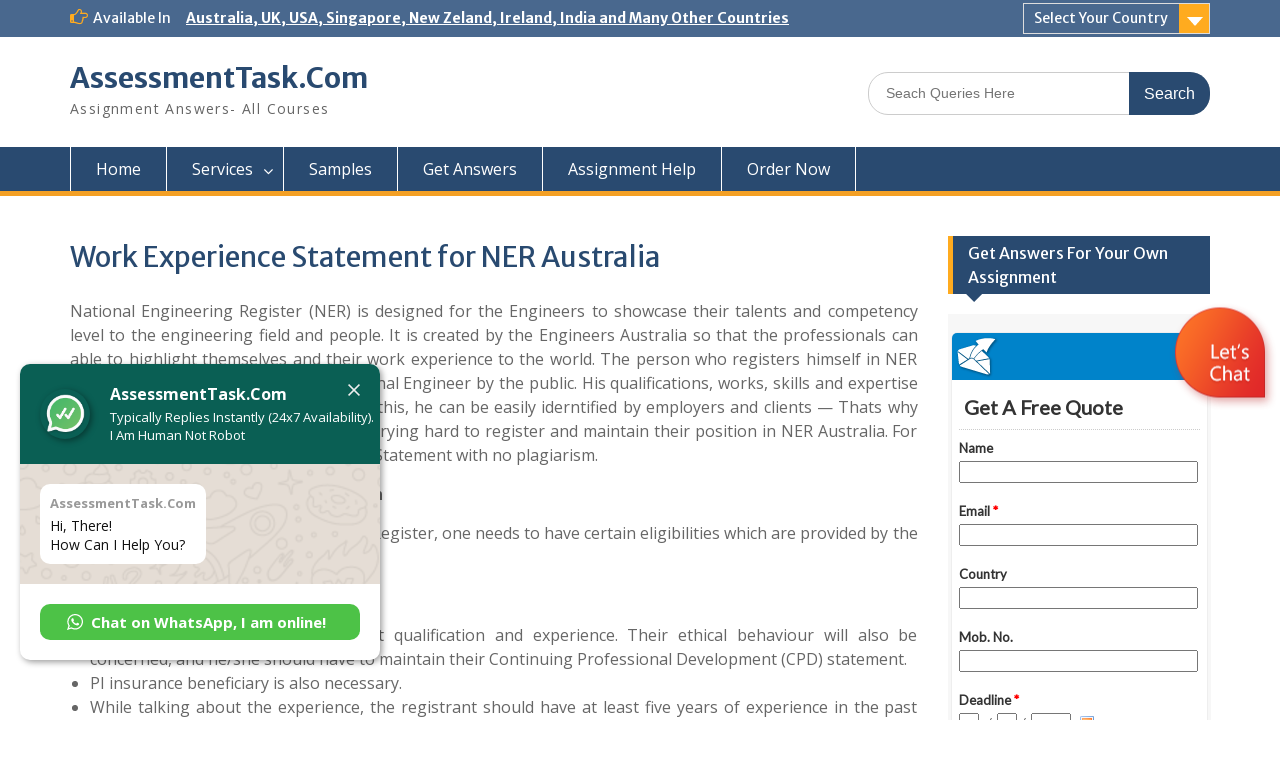

--- FILE ---
content_type: text/html; charset=UTF-8
request_url: https://assessmenttask.com/ner/
body_size: 12837
content:
<!DOCTYPE html> <html lang="en-US">
<!-- Google tag (gtag.js) -->
<script async src="https://www.googletagmanager.com/gtag/js?id=G-ESK72D4T0P"></script>
<script>
  window.dataLayer = window.dataLayer || [];
  function gtag(){dataLayer.push(arguments);}
  gtag('js', new Date());

  gtag('config', 'G-ESK72D4T0P');
</script>

<head>
	    <meta charset="UTF-8">
    <meta name="viewport" content="width=device-width, initial-scale=1">
    <link rel="profile" href="http://gmpg.org/xfn/11">
    <link rel="pingback" href="https://assessmenttask.com/xmlrpc.php">
    
<meta name='robots' content='index, follow, max-image-preview:large, max-snippet:-1, max-video-preview:-1' />

	<!-- This site is optimized with the Yoast SEO plugin v26.6 - https://yoast.com/wordpress/plugins/seo/ -->
	<title>NER Australia | Work Experience Statement for Engineers Australia</title>
	<meta name="description" content="Want to go for NER Registration for Engineers Australia? We make Work Experience Statement for NER Australia. Hire our experienced expert to get your WES report to be written with high quality." />
	<link rel="canonical" href="https://assessmenttask.com/ner/" />
	<meta property="og:locale" content="en_US" />
	<meta property="og:type" content="article" />
	<meta property="og:title" content="NER Australia | Work Experience Statement for Engineers Australia" />
	<meta property="og:description" content="Want to go for NER Registration for Engineers Australia? We make Work Experience Statement for NER Australia. Hire our experienced expert to get your WES report to be written with high quality." />
	<meta property="og:url" content="https://assessmenttask.com/ner/" />
	<meta property="og:site_name" content="AssessmentTask.Com" />
	<meta property="article:modified_time" content="2019-07-04T12:55:30+00:00" />
	<meta property="og:image" content="http://assessmenttask.com/wp-content/uploads/2019/07/ner-australia.jpg" />
	<meta name="twitter:card" content="summary_large_image" />
	<meta name="twitter:label1" content="Est. reading time" />
	<meta name="twitter:data1" content="5 minutes" />
	<script type="application/ld+json" class="yoast-schema-graph">{"@context":"https://schema.org","@graph":[{"@type":"WebPage","@id":"https://assessmenttask.com/ner/","url":"https://assessmenttask.com/ner/","name":"NER Australia | Work Experience Statement for Engineers Australia","isPartOf":{"@id":"https://assessmenttask.com/#website"},"primaryImageOfPage":{"@id":"https://assessmenttask.com/ner/#primaryimage"},"image":{"@id":"https://assessmenttask.com/ner/#primaryimage"},"thumbnailUrl":"http://assessmenttask.com/wp-content/uploads/2019/07/ner-australia.jpg","datePublished":"2019-07-04T12:46:43+00:00","dateModified":"2019-07-04T12:55:30+00:00","description":"Want to go for NER Registration for Engineers Australia? We make Work Experience Statement for NER Australia. Hire our experienced expert to get your WES report to be written with high quality.","breadcrumb":{"@id":"https://assessmenttask.com/ner/#breadcrumb"},"inLanguage":"en-US","potentialAction":[{"@type":"ReadAction","target":["https://assessmenttask.com/ner/"]}]},{"@type":"ImageObject","inLanguage":"en-US","@id":"https://assessmenttask.com/ner/#primaryimage","url":"http://assessmenttask.com/wp-content/uploads/2019/07/ner-australia.jpg","contentUrl":"http://assessmenttask.com/wp-content/uploads/2019/07/ner-australia.jpg"},{"@type":"BreadcrumbList","@id":"https://assessmenttask.com/ner/#breadcrumb","itemListElement":[{"@type":"ListItem","position":1,"name":"Home","item":"https://assessmenttask.com/"},{"@type":"ListItem","position":2,"name":"Work Experience Statement for NER Australia"}]},{"@type":"WebSite","@id":"https://assessmenttask.com/#website","url":"https://assessmenttask.com/","name":"AssessmentTask.Com","description":"Assignment Answers- All Courses","publisher":{"@id":"https://assessmenttask.com/#organization"},"potentialAction":[{"@type":"SearchAction","target":{"@type":"EntryPoint","urlTemplate":"https://assessmenttask.com/?s={search_term_string}"},"query-input":{"@type":"PropertyValueSpecification","valueRequired":true,"valueName":"search_term_string"}}],"inLanguage":"en-US"},{"@type":"Organization","@id":"https://assessmenttask.com/#organization","name":"AssessmentTask.Com","url":"https://assessmenttask.com/","logo":{"@type":"ImageObject","inLanguage":"en-US","@id":"https://assessmenttask.com/#/schema/logo/image/","url":"https://assessmenttask.com/wp-content/uploads/2019/06/assessment-task-icon.jpg","contentUrl":"https://assessmenttask.com/wp-content/uploads/2019/06/assessment-task-icon.jpg","width":1000,"height":1080,"caption":"AssessmentTask.Com"},"image":{"@id":"https://assessmenttask.com/#/schema/logo/image/"}}]}</script>
	<!-- / Yoast SEO plugin. -->


<link rel='dns-prefetch' href='//fonts.googleapis.com' />
<style id='wp-img-auto-sizes-contain-inline-css' type='text/css'>
img:is([sizes=auto i],[sizes^="auto," i]){contain-intrinsic-size:3000px 1500px}
/*# sourceURL=wp-img-auto-sizes-contain-inline-css */
</style>
<link rel='stylesheet' id='wp-block-library-css' href='https://assessmenttask.com/wp-includes/css/dist/block-library/style.min.css?ver=6.9' type='text/css' media='all' />
<style id='wp-block-library-theme-inline-css' type='text/css'>
.wp-block-audio :where(figcaption){color:#555;font-size:13px;text-align:center}.is-dark-theme .wp-block-audio :where(figcaption){color:#ffffffa6}.wp-block-audio{margin:0 0 1em}.wp-block-code{border:1px solid #ccc;border-radius:4px;font-family:Menlo,Consolas,monaco,monospace;padding:.8em 1em}.wp-block-embed :where(figcaption){color:#555;font-size:13px;text-align:center}.is-dark-theme .wp-block-embed :where(figcaption){color:#ffffffa6}.wp-block-embed{margin:0 0 1em}.blocks-gallery-caption{color:#555;font-size:13px;text-align:center}.is-dark-theme .blocks-gallery-caption{color:#ffffffa6}:root :where(.wp-block-image figcaption){color:#555;font-size:13px;text-align:center}.is-dark-theme :root :where(.wp-block-image figcaption){color:#ffffffa6}.wp-block-image{margin:0 0 1em}.wp-block-pullquote{border-bottom:4px solid;border-top:4px solid;color:currentColor;margin-bottom:1.75em}.wp-block-pullquote :where(cite),.wp-block-pullquote :where(footer),.wp-block-pullquote__citation{color:currentColor;font-size:.8125em;font-style:normal;text-transform:uppercase}.wp-block-quote{border-left:.25em solid;margin:0 0 1.75em;padding-left:1em}.wp-block-quote cite,.wp-block-quote footer{color:currentColor;font-size:.8125em;font-style:normal;position:relative}.wp-block-quote:where(.has-text-align-right){border-left:none;border-right:.25em solid;padding-left:0;padding-right:1em}.wp-block-quote:where(.has-text-align-center){border:none;padding-left:0}.wp-block-quote.is-large,.wp-block-quote.is-style-large,.wp-block-quote:where(.is-style-plain){border:none}.wp-block-search .wp-block-search__label{font-weight:700}.wp-block-search__button{border:1px solid #ccc;padding:.375em .625em}:where(.wp-block-group.has-background){padding:1.25em 2.375em}.wp-block-separator.has-css-opacity{opacity:.4}.wp-block-separator{border:none;border-bottom:2px solid;margin-left:auto;margin-right:auto}.wp-block-separator.has-alpha-channel-opacity{opacity:1}.wp-block-separator:not(.is-style-wide):not(.is-style-dots){width:100px}.wp-block-separator.has-background:not(.is-style-dots){border-bottom:none;height:1px}.wp-block-separator.has-background:not(.is-style-wide):not(.is-style-dots){height:2px}.wp-block-table{margin:0 0 1em}.wp-block-table td,.wp-block-table th{word-break:normal}.wp-block-table :where(figcaption){color:#555;font-size:13px;text-align:center}.is-dark-theme .wp-block-table :where(figcaption){color:#ffffffa6}.wp-block-video :where(figcaption){color:#555;font-size:13px;text-align:center}.is-dark-theme .wp-block-video :where(figcaption){color:#ffffffa6}.wp-block-video{margin:0 0 1em}:root :where(.wp-block-template-part.has-background){margin-bottom:0;margin-top:0;padding:1.25em 2.375em}
/*# sourceURL=/wp-includes/css/dist/block-library/theme.min.css */
</style>
<style id='classic-theme-styles-inline-css' type='text/css'>
/*! This file is auto-generated */
.wp-block-button__link{color:#fff;background-color:#32373c;border-radius:9999px;box-shadow:none;text-decoration:none;padding:calc(.667em + 2px) calc(1.333em + 2px);font-size:1.125em}.wp-block-file__button{background:#32373c;color:#fff;text-decoration:none}
/*# sourceURL=/wp-includes/css/classic-themes.min.css */
</style>
<style id='pdfemb-pdf-embedder-viewer-style-inline-css' type='text/css'>
.wp-block-pdfemb-pdf-embedder-viewer{max-width:none}

/*# sourceURL=https://assessmenttask.com/wp-content/plugins/pdf-embedder/block/build/style-index.css */
</style>
<style id='global-styles-inline-css' type='text/css'>
:root{--wp--preset--aspect-ratio--square: 1;--wp--preset--aspect-ratio--4-3: 4/3;--wp--preset--aspect-ratio--3-4: 3/4;--wp--preset--aspect-ratio--3-2: 3/2;--wp--preset--aspect-ratio--2-3: 2/3;--wp--preset--aspect-ratio--16-9: 16/9;--wp--preset--aspect-ratio--9-16: 9/16;--wp--preset--color--black: #000;--wp--preset--color--cyan-bluish-gray: #abb8c3;--wp--preset--color--white: #ffffff;--wp--preset--color--pale-pink: #f78da7;--wp--preset--color--vivid-red: #cf2e2e;--wp--preset--color--luminous-vivid-orange: #ff6900;--wp--preset--color--luminous-vivid-amber: #fcb900;--wp--preset--color--light-green-cyan: #7bdcb5;--wp--preset--color--vivid-green-cyan: #00d084;--wp--preset--color--pale-cyan-blue: #8ed1fc;--wp--preset--color--vivid-cyan-blue: #0693e3;--wp--preset--color--vivid-purple: #9b51e0;--wp--preset--color--gray: #666666;--wp--preset--color--light-gray: #f3f3f3;--wp--preset--color--dark-gray: #222222;--wp--preset--color--blue: #294a70;--wp--preset--color--dark-blue: #15305b;--wp--preset--color--navy-blue: #00387d;--wp--preset--color--sky-blue: #49688e;--wp--preset--color--light-blue: #6081a7;--wp--preset--color--yellow: #f4a024;--wp--preset--color--dark-yellow: #ffab1f;--wp--preset--color--red: #e4572e;--wp--preset--color--green: #54b77e;--wp--preset--gradient--vivid-cyan-blue-to-vivid-purple: linear-gradient(135deg,rgb(6,147,227) 0%,rgb(155,81,224) 100%);--wp--preset--gradient--light-green-cyan-to-vivid-green-cyan: linear-gradient(135deg,rgb(122,220,180) 0%,rgb(0,208,130) 100%);--wp--preset--gradient--luminous-vivid-amber-to-luminous-vivid-orange: linear-gradient(135deg,rgb(252,185,0) 0%,rgb(255,105,0) 100%);--wp--preset--gradient--luminous-vivid-orange-to-vivid-red: linear-gradient(135deg,rgb(255,105,0) 0%,rgb(207,46,46) 100%);--wp--preset--gradient--very-light-gray-to-cyan-bluish-gray: linear-gradient(135deg,rgb(238,238,238) 0%,rgb(169,184,195) 100%);--wp--preset--gradient--cool-to-warm-spectrum: linear-gradient(135deg,rgb(74,234,220) 0%,rgb(151,120,209) 20%,rgb(207,42,186) 40%,rgb(238,44,130) 60%,rgb(251,105,98) 80%,rgb(254,248,76) 100%);--wp--preset--gradient--blush-light-purple: linear-gradient(135deg,rgb(255,206,236) 0%,rgb(152,150,240) 100%);--wp--preset--gradient--blush-bordeaux: linear-gradient(135deg,rgb(254,205,165) 0%,rgb(254,45,45) 50%,rgb(107,0,62) 100%);--wp--preset--gradient--luminous-dusk: linear-gradient(135deg,rgb(255,203,112) 0%,rgb(199,81,192) 50%,rgb(65,88,208) 100%);--wp--preset--gradient--pale-ocean: linear-gradient(135deg,rgb(255,245,203) 0%,rgb(182,227,212) 50%,rgb(51,167,181) 100%);--wp--preset--gradient--electric-grass: linear-gradient(135deg,rgb(202,248,128) 0%,rgb(113,206,126) 100%);--wp--preset--gradient--midnight: linear-gradient(135deg,rgb(2,3,129) 0%,rgb(40,116,252) 100%);--wp--preset--font-size--small: 13px;--wp--preset--font-size--medium: 20px;--wp--preset--font-size--large: 28px;--wp--preset--font-size--x-large: 42px;--wp--preset--font-size--normal: 16px;--wp--preset--font-size--huge: 32px;--wp--preset--spacing--20: 0.44rem;--wp--preset--spacing--30: 0.67rem;--wp--preset--spacing--40: 1rem;--wp--preset--spacing--50: 1.5rem;--wp--preset--spacing--60: 2.25rem;--wp--preset--spacing--70: 3.38rem;--wp--preset--spacing--80: 5.06rem;--wp--preset--shadow--natural: 6px 6px 9px rgba(0, 0, 0, 0.2);--wp--preset--shadow--deep: 12px 12px 50px rgba(0, 0, 0, 0.4);--wp--preset--shadow--sharp: 6px 6px 0px rgba(0, 0, 0, 0.2);--wp--preset--shadow--outlined: 6px 6px 0px -3px rgb(255, 255, 255), 6px 6px rgb(0, 0, 0);--wp--preset--shadow--crisp: 6px 6px 0px rgb(0, 0, 0);}:where(.is-layout-flex){gap: 0.5em;}:where(.is-layout-grid){gap: 0.5em;}body .is-layout-flex{display: flex;}.is-layout-flex{flex-wrap: wrap;align-items: center;}.is-layout-flex > :is(*, div){margin: 0;}body .is-layout-grid{display: grid;}.is-layout-grid > :is(*, div){margin: 0;}:where(.wp-block-columns.is-layout-flex){gap: 2em;}:where(.wp-block-columns.is-layout-grid){gap: 2em;}:where(.wp-block-post-template.is-layout-flex){gap: 1.25em;}:where(.wp-block-post-template.is-layout-grid){gap: 1.25em;}.has-black-color{color: var(--wp--preset--color--black) !important;}.has-cyan-bluish-gray-color{color: var(--wp--preset--color--cyan-bluish-gray) !important;}.has-white-color{color: var(--wp--preset--color--white) !important;}.has-pale-pink-color{color: var(--wp--preset--color--pale-pink) !important;}.has-vivid-red-color{color: var(--wp--preset--color--vivid-red) !important;}.has-luminous-vivid-orange-color{color: var(--wp--preset--color--luminous-vivid-orange) !important;}.has-luminous-vivid-amber-color{color: var(--wp--preset--color--luminous-vivid-amber) !important;}.has-light-green-cyan-color{color: var(--wp--preset--color--light-green-cyan) !important;}.has-vivid-green-cyan-color{color: var(--wp--preset--color--vivid-green-cyan) !important;}.has-pale-cyan-blue-color{color: var(--wp--preset--color--pale-cyan-blue) !important;}.has-vivid-cyan-blue-color{color: var(--wp--preset--color--vivid-cyan-blue) !important;}.has-vivid-purple-color{color: var(--wp--preset--color--vivid-purple) !important;}.has-black-background-color{background-color: var(--wp--preset--color--black) !important;}.has-cyan-bluish-gray-background-color{background-color: var(--wp--preset--color--cyan-bluish-gray) !important;}.has-white-background-color{background-color: var(--wp--preset--color--white) !important;}.has-pale-pink-background-color{background-color: var(--wp--preset--color--pale-pink) !important;}.has-vivid-red-background-color{background-color: var(--wp--preset--color--vivid-red) !important;}.has-luminous-vivid-orange-background-color{background-color: var(--wp--preset--color--luminous-vivid-orange) !important;}.has-luminous-vivid-amber-background-color{background-color: var(--wp--preset--color--luminous-vivid-amber) !important;}.has-light-green-cyan-background-color{background-color: var(--wp--preset--color--light-green-cyan) !important;}.has-vivid-green-cyan-background-color{background-color: var(--wp--preset--color--vivid-green-cyan) !important;}.has-pale-cyan-blue-background-color{background-color: var(--wp--preset--color--pale-cyan-blue) !important;}.has-vivid-cyan-blue-background-color{background-color: var(--wp--preset--color--vivid-cyan-blue) !important;}.has-vivid-purple-background-color{background-color: var(--wp--preset--color--vivid-purple) !important;}.has-black-border-color{border-color: var(--wp--preset--color--black) !important;}.has-cyan-bluish-gray-border-color{border-color: var(--wp--preset--color--cyan-bluish-gray) !important;}.has-white-border-color{border-color: var(--wp--preset--color--white) !important;}.has-pale-pink-border-color{border-color: var(--wp--preset--color--pale-pink) !important;}.has-vivid-red-border-color{border-color: var(--wp--preset--color--vivid-red) !important;}.has-luminous-vivid-orange-border-color{border-color: var(--wp--preset--color--luminous-vivid-orange) !important;}.has-luminous-vivid-amber-border-color{border-color: var(--wp--preset--color--luminous-vivid-amber) !important;}.has-light-green-cyan-border-color{border-color: var(--wp--preset--color--light-green-cyan) !important;}.has-vivid-green-cyan-border-color{border-color: var(--wp--preset--color--vivid-green-cyan) !important;}.has-pale-cyan-blue-border-color{border-color: var(--wp--preset--color--pale-cyan-blue) !important;}.has-vivid-cyan-blue-border-color{border-color: var(--wp--preset--color--vivid-cyan-blue) !important;}.has-vivid-purple-border-color{border-color: var(--wp--preset--color--vivid-purple) !important;}.has-vivid-cyan-blue-to-vivid-purple-gradient-background{background: var(--wp--preset--gradient--vivid-cyan-blue-to-vivid-purple) !important;}.has-light-green-cyan-to-vivid-green-cyan-gradient-background{background: var(--wp--preset--gradient--light-green-cyan-to-vivid-green-cyan) !important;}.has-luminous-vivid-amber-to-luminous-vivid-orange-gradient-background{background: var(--wp--preset--gradient--luminous-vivid-amber-to-luminous-vivid-orange) !important;}.has-luminous-vivid-orange-to-vivid-red-gradient-background{background: var(--wp--preset--gradient--luminous-vivid-orange-to-vivid-red) !important;}.has-very-light-gray-to-cyan-bluish-gray-gradient-background{background: var(--wp--preset--gradient--very-light-gray-to-cyan-bluish-gray) !important;}.has-cool-to-warm-spectrum-gradient-background{background: var(--wp--preset--gradient--cool-to-warm-spectrum) !important;}.has-blush-light-purple-gradient-background{background: var(--wp--preset--gradient--blush-light-purple) !important;}.has-blush-bordeaux-gradient-background{background: var(--wp--preset--gradient--blush-bordeaux) !important;}.has-luminous-dusk-gradient-background{background: var(--wp--preset--gradient--luminous-dusk) !important;}.has-pale-ocean-gradient-background{background: var(--wp--preset--gradient--pale-ocean) !important;}.has-electric-grass-gradient-background{background: var(--wp--preset--gradient--electric-grass) !important;}.has-midnight-gradient-background{background: var(--wp--preset--gradient--midnight) !important;}.has-small-font-size{font-size: var(--wp--preset--font-size--small) !important;}.has-medium-font-size{font-size: var(--wp--preset--font-size--medium) !important;}.has-large-font-size{font-size: var(--wp--preset--font-size--large) !important;}.has-x-large-font-size{font-size: var(--wp--preset--font-size--x-large) !important;}
:where(.wp-block-post-template.is-layout-flex){gap: 1.25em;}:where(.wp-block-post-template.is-layout-grid){gap: 1.25em;}
:where(.wp-block-term-template.is-layout-flex){gap: 1.25em;}:where(.wp-block-term-template.is-layout-grid){gap: 1.25em;}
:where(.wp-block-columns.is-layout-flex){gap: 2em;}:where(.wp-block-columns.is-layout-grid){gap: 2em;}
:root :where(.wp-block-pullquote){font-size: 1.5em;line-height: 1.6;}
/*# sourceURL=global-styles-inline-css */
</style>
<link rel='stylesheet' id='searchandfilter-css' href='https://assessmenttask.com/wp-content/plugins/search-filter/style.css?ver=1' type='text/css' media='all' />
<link rel='stylesheet' id='fontawesome-css' href='https://assessmenttask.com/wp-content/themes/education-hub/third-party/font-awesome/css/font-awesome.min.css?ver=4.7.0' type='text/css' media='all' />
<link rel='stylesheet' id='education-hub-google-fonts-css' href='//fonts.googleapis.com/css?family=Open+Sans%3A600%2C400%2C400italic%2C300%2C100%2C700%7CMerriweather+Sans%3A400%2C700&#038;ver=6.9' type='text/css' media='all' />
<link rel='stylesheet' id='education-hub-style-css' href='https://assessmenttask.com/wp-content/themes/education-hub/style.css?ver=2.7' type='text/css' media='all' />
<link rel='stylesheet' id='education-hub-block-style-css' href='https://assessmenttask.com/wp-content/themes/education-hub/css/blocks.css?ver=20201208' type='text/css' media='all' />
<!--n2css--><!--n2js--><script type="text/javascript" src="https://assessmenttask.com/wp-includes/js/jquery/jquery.min.js?ver=3.7.1" id="jquery-core-js"></script>
<script type="text/javascript" src="https://assessmenttask.com/wp-includes/js/jquery/jquery-migrate.min.js?ver=3.4.1" id="jquery-migrate-js"></script>
<meta name="generator" content="Elementor 3.34.0; features: additional_custom_breakpoints; settings: css_print_method-external, google_font-enabled, font_display-swap">
			<style>
				.e-con.e-parent:nth-of-type(n+4):not(.e-lazyloaded):not(.e-no-lazyload),
				.e-con.e-parent:nth-of-type(n+4):not(.e-lazyloaded):not(.e-no-lazyload) * {
					background-image: none !important;
				}
				@media screen and (max-height: 1024px) {
					.e-con.e-parent:nth-of-type(n+3):not(.e-lazyloaded):not(.e-no-lazyload),
					.e-con.e-parent:nth-of-type(n+3):not(.e-lazyloaded):not(.e-no-lazyload) * {
						background-image: none !important;
					}
				}
				@media screen and (max-height: 640px) {
					.e-con.e-parent:nth-of-type(n+2):not(.e-lazyloaded):not(.e-no-lazyload),
					.e-con.e-parent:nth-of-type(n+2):not(.e-lazyloaded):not(.e-no-lazyload) * {
						background-image: none !important;
					}
				}
			</style>
			<link rel="icon" href="https://assessmenttask.com/wp-content/uploads/2023/07/cropped-images-32x32.jpg" sizes="32x32" />
<link rel="icon" href="https://assessmenttask.com/wp-content/uploads/2023/07/cropped-images-192x192.jpg" sizes="192x192" />
<link rel="apple-touch-icon" href="https://assessmenttask.com/wp-content/uploads/2023/07/cropped-images-180x180.jpg" />
<meta name="msapplication-TileImage" content="https://assessmenttask.com/wp-content/uploads/2023/07/cropped-images-270x270.jpg" />
</head>

<body class="wp-singular page-template-default page page-id-475 wp-embed-responsive wp-theme-education-hub group-blog site-layout-fluid global-layout-right-sidebar elementor-default elementor-kit-3854">

	
	    <div id="page" class="container hfeed site">
    <a class="skip-link screen-reader-text" href="#content">Skip to content</a>
    	<div id="tophead">
		<div class="container">
			<div id="quick-contact">
				
									<div class="top-news">
												<span class="top-news-title">
															Available In													</span>
																			<a href="">Australia, UK, USA, Singapore, New Zeland, Ireland, India and Many Other Countries							</a>
											</div>
							</div>

							<div class="quick-links">
					<a href="#" class="links-btn">Select Your Country</a>
					<ul><li class="page_item page-item-2"><a href="https://assessmenttask.com/about/">About Us</a></li>
<li class="page_item page-item-446 page_item_has_children"><a href="https://assessmenttask.com/acs/">ACS Australia</a></li>
<li class="page_item page-item-457"><a href="https://assessmenttask.com/assessment-questions-and-answers/">Assessment Questions And Answers</a></li>
</ul>				</div>
			
			
		</div> <!-- .container -->
	</div><!--  #tophead -->

	<header id="masthead" class="site-header" role="banner"><div class="container">			    <div class="site-branding">

		    
										        <div id="site-identity">
					            	              <p class="site-title"><a href="https://assessmenttask.com/" rel="home">AssessmentTask.Com</a></p>
	            				
					            <p class="site-description">Assignment Answers- All Courses</p>
					        </div><!-- #site-identity -->
			
	    </div><!-- .site-branding -->

	    	    		    <div class="search-section">
		    	<form role="search" method="get" class="search-form" action="https://assessmenttask.com/">
	      <label>
	        <span class="screen-reader-text">Search for:</span>
	        <input type="search" class="search-field" placeholder="Seach Queries Here" value="" name="s" title="Search for:" />
	      </label>
	      <input type="submit" class="search-submit" value="Search" />
	    </form>		    </div>
	    
        </div><!-- .container --></header><!-- #masthead -->    <div id="main-nav" class="clear-fix">
        <div class="container">
        <nav id="site-navigation" class="main-navigation" role="navigation">
          <button class="menu-toggle" aria-controls="primary-menu" aria-expanded="false">
          	<i class="fa fa-bars"></i>
          	<i class="fa fa-close"></i>
			Menu</button>
            <div class="wrap-menu-content">
				<div class="menu-primary-menu-container"><ul id="primary-menu" class="menu"><li id="menu-item-170" class="menu-item menu-item-type-post_type menu-item-object-page menu-item-home menu-item-170"><a href="https://assessmenttask.com/">Home</a></li>
<li id="menu-item-169" class="menu-item menu-item-type-post_type menu-item-object-page menu-item-has-children menu-item-169"><a href="https://assessmenttask.com/services/">Services</a>
<ul class="sub-menu">
	<li id="menu-item-344" class="menu-item menu-item-type-custom menu-item-object-custom menu-item-344"><a href="#">Assessment Answers</a></li>
	<li id="menu-item-345" class="menu-item menu-item-type-custom menu-item-object-custom menu-item-345"><a href="#">Assignment Answers</a></li>
	<li id="menu-item-346" class="menu-item menu-item-type-custom menu-item-object-custom menu-item-346"><a href="#">Online Quizzes Answers</a></li>
	<li id="menu-item-2678" class="menu-item menu-item-type-custom menu-item-object-custom menu-item-2678"><a href="#">MBA Answers</a></li>
	<li id="menu-item-2679" class="menu-item menu-item-type-custom menu-item-object-custom menu-item-2679"><a href="#">Nursing Answers</a></li>
	<li id="menu-item-2680" class="menu-item menu-item-type-custom menu-item-object-custom menu-item-2680"><a href="#">Laws Answers</a></li>
	<li id="menu-item-2681" class="menu-item menu-item-type-custom menu-item-object-custom menu-item-2681"><a href="#">Engineering Answers</a></li>
	<li id="menu-item-2682" class="menu-item menu-item-type-custom menu-item-object-custom menu-item-2682"><a href="#">Case Study Answers</a></li>
	<li id="menu-item-2683" class="menu-item menu-item-type-custom menu-item-object-custom menu-item-2683"><a href="#">Homework Answers</a></li>
	<li id="menu-item-2684" class="menu-item menu-item-type-custom menu-item-object-custom menu-item-2684"><a href="#">Course Work Answers</a></li>
	<li id="menu-item-2685" class="menu-item menu-item-type-custom menu-item-object-custom menu-item-2685"><a href="#">Class Work Answers</a></li>
	<li id="menu-item-2686" class="menu-item menu-item-type-custom menu-item-object-custom menu-item-2686"><a href="#">Term Paper Answers</a></li>
</ul>
</li>
<li id="menu-item-356" class="menu-item menu-item-type-custom menu-item-object-custom menu-item-356"><a href="http://assessmenttask.com/samples/">Samples</a></li>
<li id="menu-item-166" class="menu-item menu-item-type-post_type menu-item-object-page menu-item-166"><a href="https://assessmenttask.com/blog/">Get Answers</a></li>
<li id="menu-item-739" class="menu-item menu-item-type-custom menu-item-object-custom menu-item-739"><a href="https://no1assignmenthelp.com/">Assignment Help</a></li>
<li id="menu-item-3312" class="menu-item menu-item-type-custom menu-item-object-custom menu-item-3312"><a href="https://www.mycasestudyhelp.com/free-quotes/">Order Now</a></li>
</ul></div>            </div><!-- .menu-content -->
        </nav><!-- #site-navigation -->
       </div> <!-- .container -->
    </div> <!-- #main-nav -->
    
	<div id="content" class="site-content"><div class="container"><div class="inner-wrapper">    

	<div id="primary" class="content-area">
		<main id="main" class="site-main" role="main">

			
				
<article id="post-475" class="post-475 page type-page status-publish hentry">
	<header class="entry-header">
		<h1 class="entry-title">Work Experience Statement for NER Australia</h1>	</header><!-- .entry-header -->

	<div class="entry-content">
    		<p style="text-align: justify;">National Engineering Register (NER) is designed for the Engineers to showcase their talents and competency level to the engineering field and people. It is created by the Engineers Australia so that the professionals can able to highlight themselves and their work experience to the world. The person who registers himself in NER Australia will be identified as a Professional Engineer by the public. His qualifications, works, skills and expertise will be accessible by everyone, and with this, he can be easily iderntified by employers and clients — Thats why most of the experienced Engineers and trying hard to register and maintain their position in NER Australia. For this, you have to make Work Experience Statement with no plagiarism.</p>
<p style="text-align: justify;"><strong>Eligibility Criteria for NER Registration</strong></p>
<p style="text-align: justify;">To register in the National Engineering Register, one needs to have certain eligibilities which are provided by the Engineers Australia.</p>
<p style="text-align: justify;"><strong>Some of the requirements are: </strong></p>
<ul style="text-align: justify;">
<li>The registrant should have relevant qualification and experience. Their ethical behaviour will also be concerned, and he/she should have to maintain their Continuing Professional Development (CPD) statement.</li>
<li>PI insurance beneficiary is also necessary.</li>
<li>While talking about the experience, the registrant should have at least five years of experience in the past seven years.</li>
<li>Also, the registrants need to pay a registration fee of approximately AU$505 for regular applicants and AU$335 for members of Engineers Australia.</li>
<li>An annual NER renewal fee of AU$97 will be requested, and this will be invoiced to the registrant. This is an approximate amount, and it may slightly vary.</li>
</ul>
<h2 style="text-align: justify;"><strong>NER Assessment Process at Engineers Australia (EA)</strong></h2>
<p><img fetchpriority="high" decoding="async" class="alignnone wp-image-478 size-full" src="http://assessmenttask.com/wp-content/uploads/2019/07/ner-australia.jpg" alt="" width="900" height="400" srcset="https://assessmenttask.com/wp-content/uploads/2019/07/ner-australia.jpg 900w, https://assessmenttask.com/wp-content/uploads/2019/07/ner-australia-300x133.jpg 300w, https://assessmenttask.com/wp-content/uploads/2019/07/ner-australia-768x341.jpg 768w" sizes="(max-width: 900px) 100vw, 900px" /></p>
<p style="text-align: justify;">First, we need to know who are all can able to register in NER. Engineers who have five years of relevant experience in the past seven years can apply for registration. Also, the Chartered members of Engineers Australia in all categories and members of Engineers Australia in all occupational groups. The first step for the registration process is providing a work experience statement. The second step is submitting a comment for Continuing Professional Development (CPD). The third step is the nomination of Professional referees for reference. The fourth step is to satisfy the requirements of PI insurance benefit that is a self-assessment of PI, and the final step is Personal Interview. This is the process to apply for <strong>Work Experience Statement (WES) for NER</strong> registration. Also, the registrant has the authority to cancel their certification from the National Engineering Registration anytime they want. Moreover, Engineers Australia also has the right to cancel anyone&#8217;s registration if they fail to pay a fee or found any unethical activities.</p>
<h3 style="text-align: justify;"><strong>What is Work Experience Statement for National Engineering Register Australia?</strong></h3>
<p style="text-align: justify;">This is the first step involved in applying for NER registration. All the other steps can be fulfilled by the applicant&#8217;s works, liability, interests and skills. The Continuing Professional Development (CPD) statement is the second step, and it is necessary for the registrant to have at least 150 hours of CPD. That means he should spend at least one fifty hours in attending seminars, conferences or presenting papers in them. This will help the engineer to know about the updates in the field and will help in upgrading themselves and adaptation to the community. So this can be easily manageable by his works. However, a work experience statement is the document in which a candidate can easily explain themselves to Engineers Australia.</p>
<h4 style="text-align: justify;"><strong>How to Write a Statement of Work Experience for NER Engineers Australia?</strong></h4>
<p style="text-align: justify;">There are specific tips taken into consideration before writing a work experience statement for National Engineering Register. Here are some tips: writing the report in chronological order, explaining recent experiences, writing about the critical achievements and responsibilities, methods of solving problems and long past positions can be mentioned shortly in the end. These tips will give some real advantage for a work experience statement. Suggesting past position titles with accurate dates and properly saying the employer details is also a huge perk. Expressing the skills and knowledge used and attained through experience is a notable factor. , this is yourself you are showing off to the world, and you can mention all your skills and achievements here to shine off.</p>
<p style="text-align: justify;"><strong>The nomination of Professional referees:</strong></p>
<p style="text-align: justify;">The applicant should have to nominate two professional referees for reference. The Engineers Australia contact them for verification employing a phone call. The referees could be your client, mentor, supervisor or an employee, and they must have known you for at least twelve months. They should have an engineering degree with at least five years of experience in your relevant area. Current and previous employees are more preferable, and the referee cannot be a friend.<strong> </strong></p>
<p><img decoding="async" class="alignnone wp-image-479 size-full" src="http://assessmenttask.com/wp-content/uploads/2019/07/ner-assessment.png" alt="" width="1024" height="296" srcset="https://assessmenttask.com/wp-content/uploads/2019/07/ner-assessment.png 1024w, https://assessmenttask.com/wp-content/uploads/2019/07/ner-assessment-300x87.png 300w, https://assessmenttask.com/wp-content/uploads/2019/07/ner-assessment-768x222.png 768w" sizes="(max-width: 1024px) 100vw, 1024px" /></p>
<p style="text-align: justify;"><strong>The applicant should have to mention the following about their referees</strong><strong>:</strong></p>
<ul style="text-align: justify;">
<li>Title</li>
<li>Name</li>
<li>Surname</li>
<li>Organisation</li>
<li>Position</li>
<li>Professional relationship</li>
<li>Phone</li>
<li>Mobile</li>
<li>Address</li>
<li>Email</li>
</ul>
<p style="text-align: justify;">All these should be mentioned, and it should be true to your knowledge. The EA for sure contact them for verification, and so it should be accurate.</p>
<p style="text-align: justify;"><strong>PI and Personal interview:</strong></p>
<p style="text-align: justify;">The applicants need to satisfy the PI insurance benefit and their ability to maintain it. PI insurance availability can be check with the employer. This takes place after verifying with the applicant&#8217;s professional referees. This is the method, and initially, it will take nearly four weeks and further time depends upon the information required from the applicant.<strong> </strong></p>
<p style="text-align: justify;"><strong>What information will be on the NER Engineers Australia?</strong></p>
<p style="text-align: justify;">The applicant&#8217;s given a name, surname, post-nominals of membership of Engineers Australia, occupational category, area of practice, and if relevant contact details. Mainly it shows off the skill set of a applicant, and regarding the personal information, the applicant has full authority to mention it or not.</p>
<p>For <a href="http://assessmenttask.com/cdr/assessment-engineers-australia/">Engineers Australia CDR Skills Assessment</a></p>
<h5 style="text-align: justify;"><strong>Benefits of Getting NER Membership</strong></h5>
<ul>
<li style="text-align: justify;">Engineers who are registered in NER have more opportunities than others. Employers who need professional engineers can easily find one based on their competency level through NER.</li>
<li style="text-align: justify;">The clients/public also have access to NER, and they can able to choose an engineer of their preference, and this widens the opportunity for each <strong>NER</strong> registrant engineer.</li>
<li style="text-align: justify;">Engineers who would like to have a successful career can use such extensive opportunities and make use of it for the betterment of the community and themselves.</li>
</ul>
			</div><!-- .entry-content -->

	<footer class="entry-footer">
			</footer><!-- .entry-footer -->
</article><!-- #post-## -->

				
			
		</main><!-- #main -->
	</div><!-- #primary -->

<div id="sidebar-primary" class="widget-area" role="complementary">
	    <aside id="text-8" class="widget widget_text"><h2 class="widget-title">Get Answers For Your Own Assignment</h2>			<div class="textwidget"><p><script src="https://www.emailmeform.com/builder/forms/jsform/HuROT6fAetPeb2L9ZV9hU" type="text/javascript"></script></p>
</div>
		</aside>	</div><!-- #sidebar-primary -->


</div><!-- .inner-wrapper --></div><!-- .container --></div><!-- #content -->
	<div  id="footer-widgets" ><div class="container"><div class="inner-wrapper"><div class="footer-active-4 footer-widget-area"><aside id="block-2" class="widget widget_block"><h3 class="widget-title">Let Us Help You</h3>
<ul>
<li>MBA Assessment Answers</li>
<li>Nursing Assessment Answers</li>
<li><a href="https://www.mycasestudyhelp.com/">Case Study</a></li>
<li><a href="https://www.mycasestudyhelp.com/assignment/">Assignments For Students</a></li>
<li><a href="https://no1assignmenthelp.com/au/">Assignment Help Australia</a></li>
</ul>
</aside></div><!-- .footer-widget-area --><div class="footer-active-4 footer-widget-area"><aside id="text-4" class="widget widget_text"><h3 class="widget-title">Let Us Help You</h3>			<div class="textwidget"><ul>
<li>MBA Assessment Answers</li>
<li>Nursing Assessment Answers</li>
<li><a href="https://www.mycasestudyhelp.com/">Case Study</a></li>
<li><a href="https://www.mycasestudyhelp.com/assignment/">Assignments For Students</a></li>
<li><a href="https://www.mycasestudyhelp.com/au/">Assignment Help Australia</a></li>
</ul>
</div>
		</aside></div><!-- .footer-widget-area --><div class="footer-active-4 footer-widget-area"><aside id="text-5" class="widget widget_text"><h3 class="widget-title">Eng. Assessment</h3>			<div class="textwidget"><ul>
<li>CDR Australia</li>
<li>CDR Skills Assessment</li>
<li>ACS Australia</li>
<li>RPL Skills Assessment</li>
<li>NER Assessment</li>
</ul>
</div>
		</aside></div><!-- .footer-widget-area --><div class="footer-active-4 footer-widget-area"><aside id="block-3" class="widget widget_block"><h3 class="widget-title">Let Us Help You</h3>
<ul>
<li>MBA Assessment Answers</li>
<li>Nursing Assessment Answers</li>
<li><a href="https://www.mycasestudyhelp.com/">Case Study</a></li>
<li><a href="https://www.mycasestudyhelp.com/assignment/">Assignments For Students</a></li>
<li><a href="https://www.mycasestudyhelp.com/au/">Assignment Help Australia</a></li>
</ul>
</aside></div><!-- .footer-widget-area --></div><!-- .inner-wrapper --></div><!-- .container --></div><footer id="colophon" class="site-footer" role="contentinfo"><div class="container">  <footer id="colophon" class="site-footer" role="contentinfo">
   <div class="container">
      <footer id="colophon" class="site-footer" role="contentinfo">
         <div class="site-info">
            <p align="center" style="color:#fff;"><b> Disclaimer</b> The services we provide should be used for guideline purposes only or to be used to make your own report as per your need. </p>
            <p align="center" style="color:#fff;">Copyright. All rights reserved.</p>
            <p style="color:#fff;" align="center"><b>100% Secure Payment</b> | <b>Rated <span style="color: #f99617;">4.8/5</span> by Engineers</b> |<span style="color: #f99617;"> 100%</span> Plagiarism Free</p>
         </div>
      </footer>
   </div>
</footer>
	</div><!-- .container --></footer><!-- #colophon -->
</div><!-- #page --><a href="#page" class="scrollup" id="btn-scrollup"><i class="fa fa-chevron-up"></i></a><div id="whatsapp_chat_widget" id="comment">
    <div id="wa-widget-send-button" id="link" style="display: none;">
        <a href='javascript:void(0);' onclick="replyLink()" data-test='1'><svg xmlns="" xmlns:xlink="" viewBox="0 0 32 32" class="wa-messenger-svg-whatsapp wh-svg-icon" style="margin-top: 4px;z-index: 120;"><path d=" M19.11 17.205c-.372 0-1.088 1.39-1.518 1.39a.63.63 0 0 1-.315-.1c-.802-.402-1.504-.817-2.163-1.447-.545-.516-1.146-1.29-1.46-1.963a.426.426 0 0 1-.073-.215c0-.33.99-.945.99-1.49 0-.143-.73-2.09-.832-2.335-.143-.372-.214-.487-.6-.487-.187 0-.36-.043-.53-.043-.302 0-.53.115-.746.315-.688.645-1.032 1.318-1.06 2.264v.114c-.015.99.472 1.977 1.017 2.78 1.23 1.82 2.506 3.41 4.554 4.34.616.287 2.035.888 2.722.888.817 0 2.15-.515 2.478-1.318.13-.33.244-.73.244-1.088 0-.058 0-.144-.03-.215-.1-.172-2.434-1.39-2.678-1.39zm-2.908 7.593c-1.747 0-3.48-.53-4.942-1.49L7.793 24.41l1.132-3.337a8.955 8.955 0 0 1-1.72-5.272c0-4.955 4.04-8.995 8.997-8.995S25.2 10.845 25.2 15.8c0 4.958-4.04 8.998-8.998 8.998zm0-19.798c-5.96 0-10.8 4.842-10.8 10.8 0 1.964.53 3.898 1.546 5.574L5 27.176l5.974-1.92a10.807 10.807 0 0 0 16.03-9.455c0-5.958-4.842-10.8-10.802-10.8z" fill-rule="evenodd"></path></svg></a>
        <div style="color: white; font-size: 18px"></div>
    </div>

    <div class="wa-chat-box" id="reply">
        <div class="wa-chat-box-header">
            <img class="wa-chat-box-brand" onerror="this.src= &quot;" src="http://assessmenttask.com/wp-content/uploads/2023/07/stackwhats_logo.png">
            <div class="wa-chat-box-brand-text">
                <div class="wa-chat-box-brand-name">AssessmentTask.Com</div>
                <div class="wa-chat-box-brand-subtitle">Typically Replies Instantly (24x7 Availability).
					<br>I Am Human Not Robot</br></div>
            </div>
            <div class="wa-chat-bubble-close-btn"><a href='javascript:void(0);' onclick='closeLink()'><img style="display: table-row" src="http://assessmenttask.com/wp-content/uploads/2023/07/Vector.png"></a></div>
        </div>        
        <div class="wa-chat-box-content">
            <div class="wa-chat-box-content-chat">                            
                <div class="wa-chat-box-content-chat-brand">AssessmentTask.Com</div>
                <div class="wa-chat-box-content-chat-welcome">Hi, There! <br>How Can I Help You?</div>
            </div>
        </div>
		
        <div class="wa-chat-box-send">
            <a role="button" target="_blank" href="https://api.whatsapp.com/send?phone=61291917405" title="WhatsApp" class="wa-chat-box-content-send-btn"><svg width="20" height="20" viewBox="0 0 90 90" xmlns="http://www.w3.org/2000/svg" fill-rule="evenodd" clip-rule="evenodd" class="wa-chat-box-content-send-btn-icon"><path d="M90,43.841c0,24.213-19.779,43.841-44.182,43.841c-7.747,0-15.025-1.98-21.357-5.455L0,90l7.975-23.522   c-4.023-6.606-6.34-14.354-6.34-22.637C1.635,19.628,21.416,0,45.818,0C70.223,0,90,19.628,90,43.841z M45.818,6.982   c-20.484,0-37.146,16.535-37.146,36.859c0,8.065,2.629,15.534,7.076,21.61L11.107,79.14l14.275-4.537   c5.865,3.851,12.891,6.097,20.437,6.097c20.481,0,37.146-16.533,37.146-36.857S66.301,6.982,45.818,6.982z M68.129,53.938   c-0.273-0.447-0.994-0.717-2.076-1.254c-1.084-0.537-6.41-3.138-7.4-3.495c-0.993-0.358-1.717-0.538-2.438,0.537   c-0.721,1.076-2.797,3.495-3.43,4.212c-0.632,0.719-1.263,0.809-2.347,0.271c-1.082-0.537-4.571-1.673-8.708-5.333   c-3.219-2.848-5.393-6.364-6.025-7.441c-0.631-1.075-0.066-1.656,0.475-2.191c0.488-0.482,1.084-1.255,1.625-1.882   c0.543-0.628,0.723-1.075,1.082-1.793c0.363-0.717,0.182-1.344-0.09-1.883c-0.27-0.537-2.438-5.825-3.34-7.977   c-0.902-2.15-1.803-1.792-2.436-1.792c-0.631,0-1.354-0.09-2.076-0.09c-0.722,0-1.896,0.269-2.889,1.344   c-0.992,1.076-3.789,3.676-3.789,8.963c0,5.288,3.879,10.397,4.422,11.113c0.541,0.716,7.49,11.92,18.5,16.223   C58.2,65.771,58.2,64.336,60.186,64.156c1.984-0.179,6.406-2.599,7.312-5.107C68.398,56.537,68.398,54.386,68.129,53.938z"></path></svg>
                <span class="wa-chat-box-content-send-btn-text">Chat on WhatsApp, I am online!</span>
            </a>
        </div>
    </div>
</div>
<script>
  // Opens reply div and retrieves data-attribute (reply_id) to insert into MYSQL database
  function replyLink(element) {
      document.getElementById('reply').style.display = "block";
    }
    
    // Close div link, displays after opening reply box
    function closeLink() {
      document.getElementById('reply').style.display = "none";
    }
</script>
<style>
#whatsapp_chat_widget {
	display: block<br>
}

.wa-chat-box-content-send-btn-text {
	margin-left: 8px;
	margin-right: 8px;
	z-index: 1;
	color: rgb(255, 255, 255);
	}

.wa-chat-box-content-send-btn-icon {
	width: 16px;
	height: 16px;
	fill: rgb(255, 255, 255);
	z-index: 1;
	flex: 0 0 16px;
	
}

.wa-chat-box-content-send-btn {
  text-decoration: none;
  color: rgb(255, 255, 255);
  font-size: 15px;
  font-weight: 700;
  line-height: 20px;
  cursor: pointer;
  position: relative;
  display: flex;
  -webkit-box-pack: center;
  justify-content: center;
  -webkit-box-align: center;
  align-items: center;
  -webkit-appearance: none;
  padding: 8px 12px;
  border-radius: 10px;
  border-width: initial;
	border-style: none;
	border-color: initial;
	border-image: initial;
	background-color: #4dc247;
	margin: 20px;
	overflow: hidden;
	
}

.wa-chat-box-send {
	background-color: white;
	
}

.wa-chat-box-content-chat-brand {
	font-size: 13px;
	font-weight: 700;
	line-height: 18px;
	color: rgba(0, 0, 0, 0.4);
	
}

.wa-chat-box-content-chat-welcome {
	font-size: 14px;
	line-height: 19px;
	margin-top: 4px;
	color: rgb(17, 17, 17);
	
}

.wa-chat-box-content-chat {
	background-color: white;
	display: inline-block;
	margin: 20px;
	padding: 10px;
	border-radius: 10px;
	
}

.wa-chat-box-content {
	background: url('http://assessmenttask.com/wp-content/uploads/2023/07/backgrd.png');
	
}

.wa-chat-bubble-close-btn {
	cursor: pointer;
	position: absolute;
	right: 20px;
	top: 20px;
	
}

.wa-chat-box-brand-text {
	margin-left: 20px;
	
}

.wa-chat-box-brand-name {
	font-size: 16px;
	font-weight: 700;
	line-height: 20px;
	
}

.wa-chat-box-brand-subtitle {
	font-size: 13px;
	line-height: 18px;
	margin-top: 4px;
	
}

.wa-chat-box-header {
  height: 100px;
  max-height: 100px;
  min-height: 100px;
  background-color: #0a5f54;
  color: white;
  border-radius: 10px 10px 0px 0px;
  display: flex;
  align-items: center;
  
}

.wa-chat-box-brand {
	margin-left: 20px;
	width: 50px;
	height: 50px;
	border-radius: 25px;
	box-shadow: 2px 2px 6px rgba(0, 0, 0, 0.4);
	
}

.wa-chat-box {
	background-color: white;
	z-index: 16000160 !important;
	margin-bottom: 60px;
	width: 360px;
	position: fixed !important;
	bottom: 0px !important;
	left: 20px;
	border-radius: 10px;
	box-shadow: 2px 2px 6px rgba(0, 0, 0, 0.4);
	font: 400 normal 15px/1.3 -apple-system, BlinkMacSystemFont, Roboto, Open Sans, Helvetica Neue, sans-serif;
	
}

#wa-widget-send-button {
	margin: 0 0 20px 0 !important;
	padding-left: 0px;
	position: fixed !important;
	z-index: 16000160 !important;
	bottom: 0 !important;
	text-align: center !important;
	height: 50px;
	min-width: 50px;
	border-radius: 10px;
	visibility: visible;
	transition: none !important;
	background-color: #4dc247;
	box-shadow: 2px 2px 6px rgba(0, 0, 0, 0.4);
	left: 20px;
	cursor: pointer;
	display: flex;
	align-items: center;
	justify-content: center;
	
}

.wa-messenger-svg-whatsapp {
	fill: white;
	width: 41px;
	height: 50px;
	
}

.wa-chat-box-poweredby {
	text-align: center;
	font: 400 normal 15px/1.3 -apple-system, BlinkMacSystemFont, Roboto, Open Sans, Helvetica Neue, sans-serif;
	margin-bottom: 15px;
	margin-top: -10px;
	font-size: 14px;
	
}

.wa-chat-box-poweredby img {
	width: 10px;
	
}

@media only screen and (max-width: 600px) {
	.wa-chat-box {
		width: auto;
		position: fixed !important;
		right: 20px !important;
		left: 20px !important;		
	}


}
	
	.site-footer {
    background-color: #15305b;
    clear: both;
    color: #ffffff;
    padding: 6px 0;
    text-align: center;
}
</style>
<script type="speculationrules">
{"prefetch":[{"source":"document","where":{"and":[{"href_matches":"/*"},{"not":{"href_matches":["/wp-*.php","/wp-admin/*","/wp-content/uploads/*","/wp-content/*","/wp-content/plugins/*","/wp-content/themes/education-hub/*","/*\\?(.+)"]}},{"not":{"selector_matches":"a[rel~=\"nofollow\"]"}},{"not":{"selector_matches":".no-prefetch, .no-prefetch a"}}]},"eagerness":"conservative"}]}
</script>
			<script>
				const lazyloadRunObserver = () => {
					const lazyloadBackgrounds = document.querySelectorAll( `.e-con.e-parent:not(.e-lazyloaded)` );
					const lazyloadBackgroundObserver = new IntersectionObserver( ( entries ) => {
						entries.forEach( ( entry ) => {
							if ( entry.isIntersecting ) {
								let lazyloadBackground = entry.target;
								if( lazyloadBackground ) {
									lazyloadBackground.classList.add( 'e-lazyloaded' );
								}
								lazyloadBackgroundObserver.unobserve( entry.target );
							}
						});
					}, { rootMargin: '200px 0px 200px 0px' } );
					lazyloadBackgrounds.forEach( ( lazyloadBackground ) => {
						lazyloadBackgroundObserver.observe( lazyloadBackground );
					} );
				};
				const events = [
					'DOMContentLoaded',
					'elementor/lazyload/observe',
				];
				events.forEach( ( event ) => {
					document.addEventListener( event, lazyloadRunObserver );
				} );
			</script>
			<script type="text/javascript" src="https://assessmenttask.com/wp-content/themes/education-hub/js/skip-link-focus-fix.min.js?ver=20130115" id="education-hub-skip-link-focus-fix-js"></script>
<script type="text/javascript" src="https://assessmenttask.com/wp-content/themes/education-hub/third-party/cycle2/js/jquery.cycle2.min.js?ver=2.1.6" id="cycle2-js"></script>
<script type="text/javascript" src="https://assessmenttask.com/wp-content/themes/education-hub/js/custom.min.js?ver=1.0" id="education-hub-custom-js"></script>
<script type="text/javascript" id="education-hub-navigation-js-extra">
/* <![CDATA[ */
var EducationHubScreenReaderText = {"expand":"\u003Cspan class=\"screen-reader-text\"\u003Eexpand child menu\u003C/span\u003E","collapse":"\u003Cspan class=\"screen-reader-text\"\u003Ecollapse child menu\u003C/span\u003E"};
//# sourceURL=education-hub-navigation-js-extra
/* ]]> */
</script>
<script type="text/javascript" src="https://assessmenttask.com/wp-content/themes/education-hub/js/navigation.min.js?ver=20120206" id="education-hub-navigation-js"></script>
<!--Begin Comm100 Live Chat Code-->
<div id="comm100-button-db010000-0000-0000-0000-008e00038048"></div>
<script type="text/javascript">
  var Comm100API=Comm100API||{};(function(t){function e(e){var a=document.createElement("script"),c=document.getElementsByTagName("script")[0];a.type="text/javascript",a.async=!0,a.src=e+t.site_id,c.parentNode.insertBefore(a,c)}t.chat_buttons=t.chat_buttons||[],t.chat_buttons.push({code_plan:"db010000-0000-0000-0000-008e00038048",div_id:"comm100-button-db010000-0000-0000-0000-008e00038048"}),t.site_id=229448,t.main_code_plan="db010000-0000-0000-0000-008e00038048",e("https://vue.comm100.com/livechat.ashx?siteId="),setTimeout(function(){t.loaded||e("https://standby.comm100vue.com/livechat.ashx?siteId=")},5e3)})(Comm100API||{})
</script>
<!--End Comm100 Live Chat Code-->
</body>
</html>


--- FILE ---
content_type: text/html; charset=utf-8
request_url: https://www.emailmeform.com/builder/embed/HuROT6fAetPeb2L9ZV9hU?
body_size: 3590
content:
<!DOCTYPE html>
<html lang="en">
  <head>
    <meta charset="utf-8">
    <meta http-equiv="X-UA-Compatible" content="IE=edge">
    <meta name="viewport" content="width=device-width, initial-scale=1">
        <title>EmailMe Form - Get A Free Quote</title>
    <link rel="shortcut icon" href="//assets.emailmeform.com/favicon.ico?bWFzdGVy" />
        <link rel="stylesheet" type="text/css" href="//assets.emailmeform.com/styles/dynamic.php?t=post&enable_responsive_ui=1&bWFzdGVy" />
    <link rel='preconnect' href='https://fonts.googleapis.com'>
<link rel='preconnect' href='https://fonts.gstatic.com' crossorigin>
<link href='https://fonts.googleapis.com/css2?family=Lato&display=swap' rel='stylesheet'>

        <link rel="stylesheet" type="text/css" href="https://www.emailmeform.com/builder/theme_css/HuROT6fAetPeb2L9ZV9hU" />
        <style>
#emf-container, #emf-container-outer #emf-form-shadows{box-sizing: border-box;-webkit-box-sizing: border-box;-moz-box-sizing: border-box;width:640px}
@media screen and (max-width: 656px) {#emf-container,#emf-container-outer #emf-form-shadows {width: 100%;} }
</style>

      </head>
<body id="emf-container-wrap"  class="embed">
    



	
	<div id="emf-container-outer">
    <div id="emf-container" >
		<div id="emf-logo"><a >EmailMeForm</a></div>
		<div class="emf-error-message" style='display:none'></div>
		<form id="emf-form" target="_self" class="topLabel" enctype="multipart/form-data"
		    method="post" action="https://www.emailmeform.com/builder/emf/achshortform/MycasestudyHelp"><div id="emf-form-instruction" class="emf-head-widget"><div id="emf-form-title" class="emf-bold">Get A Free Quote</div><div id="emf-form-description"></div>
		    </div>
<ul>
<li id="emf-li-0" class="emf-li-field emf-field-text data_container  emf-li-half-width ">
				<label class="emf-label-desc" for="element_0">Name</label>
				<div class="emf-div-field"><input id="element_0" name="element_0" value="" size="30" type="text"
				
				class="validate[optional]"/></div>
				<div class="emf-clear"></div>
				</li><li id="emf-li-1" class="emf-li-field emf-field-email data_container  emf-li-half-width ">
				<label class="emf-label-desc" for="element_1">Email <span>*</span></label>
				<div class="emf-div-field"><input id="element_1" name="element_1"
				class="validate[required,custom[email]]"
				value="" size="30" type="text" /></div>
				<div class="emf-clear"></div>
				</li><li id="emf-li-2" class="emf-li-field emf-field-text data_container  emf-li-half-width ">
				<label class="emf-label-desc" for="element_2">Country</label>
				<div class="emf-div-field"><input id="element_2" name="element_2" value="" size="30" type="text"
				
				class="validate[optional]"/></div>
				<div class="emf-clear"></div>
				</li><li id="emf-li-3" class="emf-li-field emf-field-number data_container  emf-li-half-width ">
				<label class="emf-label-desc" for="element_3">Mob. No.</label>
				<div class="emf-div-field"><input id="element_3" name="element_3"
				
				class="validate[optional,custom[extNumber]]"
				value="" size="30" type="text" /></div>
				<div class="emf-clear"></div>
				</li><li id="emf-li-4" class="emf-li-field emf-field-datetime data_container  emf-li-half-width ">
				<label class="emf-label-desc" for="element_4">Deadline <span>*</span></label>
				<div class="emf-div-field"><span class="emf-field-datetime-month">
			<input maxlength="2" id="element_4_year-mm" name="element_4_month" value="" class="validate[required,custom[onlyNumber],length[2,2],lengthValue[1,12]] emf-input-w20" type="text" size="2" />
			<label for="element_4_year-mm" class="emf-bottom-label">MM</label>
		</span><span class="emf-sep">/</span><span class="emf-field-datetime-day">
			<input maxlength="2" id="element_4_year-dd" name="element_4_day" value="" class="validate[required,custom[onlyNumber],length[2,2],lengthValue[1,31]] emf-input-w20" type="text" size="2" />
			<label for="element_4_year-dd" class="emf-bottom-label">DD</label>
		</span><span class="emf-sep">/</span><span class="emf-field-datetime-year">
			<input maxlength="4" id="element_4_year" name="element_4_year" value="" class="validate[required,custom[onlyNumber],length[4,4]] emf-input-w40" type="text" size="4" />
			<label for="element_4_year" class="emf-bottom-label">YYYY</label>
		</span><span>
			<input type="hidden" id="element_4_" class="datepicker" my_date_format="mm/dd/yy"/>
		</span></div>
				<div class="emf-clear"></div>
				</li><li id="emf-li-5" class="emf-li-field emf-field-select data_container  emf-li-half-width cell_align_left">
				<label class="emf-label-desc" for="element_5">Category <span>*</span></label>
				<div class="emf-div-field"><select id="element_5" name="element_5"
				class="validate[required]" my_choice_order_type=""><option value="" selected="selected" my_order_property="first">Please select</option><option value="Medical"  >Medical</option><option value="MBA"  >MBA</option><option value="Engineering"  >Engineering</option><option value="Arts"  >Arts</option><option value="Science"  >Science</option><option value="Other"  >Other</option></select></div>
				<div class="emf-clear"></div>
				</li><li id="emf-li-6" class="emf-li-field emf-field-text data_container  emf-li-half-width ">
				<label class="emf-label-desc" for="element_6">Word Count <span>*</span></label>
				<div class="emf-div-field"><input id="element_6" name="element_6" value="1000" size="30" type="text"
				
				class="validate[required]"/></div>
				<div class="emf-clear"></div>
				</li><li id="emf-li-7" class="emf-li-field emf-field-select data_container  emf-li-half-width cell_align_left">
				<label class="emf-label-desc" for="element_7">Referencing Styles <span>*</span></label>
				<div class="emf-div-field"><select id="element_7" name="element_7"
				class="validate[required]" my_choice_order_type=""><option value="" selected="selected" my_order_property="first">Please select</option><option value="APA"  >APA</option><option value="MLA"  >MLA</option><option value="Chicago"  >Chicago</option><option value="Harvard"  >Harvard</option><option value="Other"  >Other</option></select></div>
				<div class="emf-clear"></div>
				</li><li id="emf-li-8" class="emf-li-field emf-field-textarea data_container   ">
				<label class="emf-label-desc" for="element_8">Requirements <span>*</span></label>
				<div class="emf-div-field"><textarea id="element_8" name="element_8" cols="90" rows="10"
					class="validate[required]"></textarea></div>
				<div class="emf-clear"></div>
				</li><li id="emf-li-9" class="emf-li-field emf-field-file data_container   ">
				<label class="emf-label-desc" for="element_9">File Upload</label>
				<div class="emf-div-field">
				<div class='emf-upload-widget' id='emf-upload-widget-for-element_9'>
					<div class='emf-upload-button'>
		        		<a href='javascript:void(0)'>Add File</a>
		        	    <input type='file' class="validate[optional]"onchange="upload_file_with_progress($(this).parents('.emf-upload-widget'), '5484218', '81771053','', null, '10M');">
					</div>
					<input type='hidden' id='element_9' name='element_9'>
		            <div class='emf-upload-files-container'></div>
				</div>
			</div>
				<div class="emf-clear"></div>
				</li>
			<li id="emf-li-post-button" class="middle">
				 <input  src="//assets.emailmeform.com//builder/images/submit-orange.png" type="image" alt="Submit" onmouseover="return true;"/>
			</li>
</ul>
<input name="element_counts" value="10" type="hidden" />
			<input name="embed" value="embed" type="hidden" />
</form>
			</div><img id="emf-form-shadows" src="//assets.emailmeform.com/images/themes/bottom.png?bWFzdGVy"></div>
	


<script type="text/javascript" src="https://ajax.googleapis.com/ajax/libs/jquery/1.8.3/jquery.min.js"></script>
<script type="text/javascript">
if (typeof jQuery == 'undefined'){
    document.write(unescape("%3Cscript src='https://www.emailmeform.com/builder/js/jquery-1.8.3.min.js' type='text/javascript'%3E%3C/script%3E"));
}
</script>
<script type="text/javascript" src="https://ajax.googleapis.com/ajax/libs/jqueryui/1.7.2/jquery-ui.min.js"></script>
<script type="text/javascript">
if (typeof $.ui == 'undefined'){
    document.write(unescape("%3Cscript src='https://www.emailmeform.com/builder/js/jquery-ui-1.7.2.custom.min.js' type='text/javascript'%3E%3C/script%3E"));
}
</script>
<script type="text/javascript" src="//assets.emailmeform.com/js/dynamic.php?t=post&t2=1&use_CDN=true&language=en&language_id=0&referer_domain=https%3A%2F%2Fwww.emailmeform.com%2F&bWFzdGVy"></script>

<script type="text/javascript">
window.js_data = {"embed_type":"embed","disable_form":false}
if (window.ResizeObserver) {
	const resizeObserver = new ResizeObserver(() => post_message_for_frame_height('HuROT6fAetPeb2L9ZV9hU'));
	resizeObserver.observe(document.body);
} else {
	$(document).on('ready load', function() {
	    post_message_for_frame_height("HuROT6fAetPeb2L9ZV9hU");
	});
}

EMF_jQuery(window).load(function(){
});

EMF_jQuery(function(){
	bind_auto_cursor(EMF_jQuery('#emf-li-4 :input'));
	EMF_jQuery('#emf-upload-widget-for-element_9 input[type=file]').attr('multiple', support_html5_upload());
;

	EMF_jQuery("#emf-form").validationEngine({
		validationEventTriggers:"blur",
		scroll:true
	});
	// DISABLE PREVENTING SUBMIT: TODO: DISCUSS and remove
	//prevent_duplicate_submission(EMF_jQuery("#emf-form"));

	$("input[emf_mask_input=true]").dPassword();

	if(EMF_jQuery('#captcha_image').length>0){
		on_captcha_image_load();
	}

	EMF_jQuery('.emf-field-grid td').click(function(event){
		// 		if(!event.target.tagName || event.target.tagName.toLowerCase()!='td') return;

		EMF_jQuery(this).find('input[type=checkbox],input[type=radio]').click();
	});

    EMF_jQuery('input[type=checkbox],input[type=radio]').click(function(event){
        event.stopPropagation();
    });

	build_datepicker();

	EMF_jQuery("#emf-form ul li").mousedown(highlight_field_on_mousedown);
	EMF_jQuery("#emf-form ul li input, #emf-form ul li textarea, #emf-form ul li select").focus(highlight_field_on_focus);

		var form_obj=EMF_jQuery("#emf-container form");
	if(form_obj.length>0 && form_obj.attr('action').indexOf('#')==-1 && window.location.hash){
		form_obj.attr('action', form_obj.attr('action')+window.location.hash);
	}

	init_rules();

	enable_session_when_cookie_disabled();

	detect_unsupported_browser();

	randomize_field_content();

	
	
	window.js_data.disable_form && set_readonly("This form has reached the maximum number of entries allowed for this period. Please try again later. If you are the administrator of this form, please log into the system and review your account settings.");});

var emf_widgets={text : 
			function(index){
				return $("#element_"+index).val();
			}
		,number : 
			function(index){
				return $("#element_"+index).val();
			}
		,textarea : 
			function(index){
				return $("#element_"+index).val();
			}
		,new_checkbox : 
			function(index){
				var arr=new Array();
				$("input[name='element_"+index+"[]']:checked").each(function(){
					arr[arr.length]=this.value;
				});
				var result=arr.join(", ");
				return result;
			}
		,radio : 
			function(index){
				var result="";
				$("input[name=element_"+index+"]:checked").each(function(){
					result=this.value;
				});
				return result;
			}
		,select : 
			function(index){
				return $("#element_"+index).val();
			}
		,email : 
			function(index){
				return $("#element_"+index).val();
			}
		,phone : 
			function(index){
				var arr=new Array();
				$("input[id^=element_"+index+"_]").each(function(){
					arr[arr.length]=this.value;
				});

				var result="";
				if(arr.length>0){
					result=arr.join("-");
				}else{
					result=$("#element_"+index).val();
				}
				return result;
			}
		,datetime : 
			function(index){
				var result="";

				var date_part="";
				if($("#element_"+index+"_year").length==1){
					date_part=$("#element_"+index+"_year-mm").val()+"/"+$("#element_"+index+"_year-dd").val()+"/"+$("#element_"+index+"_year").val();
				}

				var time_part="";
				if($("#element_"+index+"_hour").length==1){
					time_part=$("#element_"+index+"_hour").val()+":"+$("#element_"+index+"_minute").val()+" "+$("#element_"+index+"_ampm").val();
				}

				if(date_part && time_part){
					result=date_part+" "+time_part;
				}else{
					result=date_part ? date_part : time_part;
				}

				return result;
			}
		,url : 
			function(index){
				return $("#element_"+index).val();
			}
		,file : 
			function(index){
				return $("#element_"+index).val();
			}
		,Image : 
			function(index){
				return $("#element_"+index).val();
			}
		,new_select_multiple : 
			function(index){
				return $("#element_"+index).val();
			}
		,price : 
			function(index){
				var result="";
				var arr=new Array();
				$("input[id^=element_"+index+"_]").each(function(){
					arr[arr.length]=this.value;
				});
				result=arr.join(".");
				return result;
			}
		,hidden : 
			function(index){
				return $("#element_"+index).val();
			}
		,unique_id : 
			function(index){
				return $("#element_"+index).val();
			}
		,section_break : 
			function(index){
				return "";
			}
		,page_break : 
			function(index){
				return "";
			}
		,signature : 
			function(index){
				return $("#element_"+index).val();
			}
		,credit_card_cta : 
			function(index){
				return $("#element_"+index).val();
			}
		,qr_scanner_cta : 
			function(index){
				return $("#element_"+index).val();
			}
		,terms : 
			function(index){
				return $("#element_"+index).val();
			}
		,star_rating : 
			function(index){
				var result="";
				$("input[name=element_"+index+"]:checked").each(function(){
					result=this.value;
				});
				return result;
			}
		,scale_rating : 
			function(index){
				var result="";
				$("input[name=element_"+index+"]:checked").each(function(){
					result=this.value;
				});
				return result;
			}
		,deprecated : 
			function(index){
				return $("#element_"+index).val();
			}
		,address : 
			function(index){
				var result="";
				var element_arr=$("input,select").filter("[name='element_"+index+"[]']").toArray();
				result=element_arr[0].value+" "+element_arr[1].value+"\n"
					+element_arr[2].value+","+element_arr[3].value+" "+element_arr[4].value+"\n"
					+element_arr[5].value;
				return result;
			}
		,name : 
			function(index){
				var arr=new Array();
				$("input[id^=element_"+index+"_]").each(function(){
					arr[arr.length]=this.value;
				});
				var result=arr.join(" ");
				return result;
			}
		,checkbox : 
			function(index){
				var arr=new Array();
				$("input[name='element_"+index+"[]']:checked").each(function(){
					arr[arr.length]=this.value;
				});
				var result=arr.join(", ");
				return result;
			}
		,select_multiple : 
			function(index){
				return $("#element_"+index).val();
			}
		};

var emf_condition_id_to_js_map={5 : 
			function(field_value, value){
				return field_value==value;
			}
		,6 : 
			function(field_value, value){
				return field_value!=value;
			}
		,1 : 
			function(field_value, value){
				return field_value.indexOf(value)>-1;
			}
		,2 : 
			function(field_value, value){
				return field_value.indexOf(value)==-1;
			}
		,3 : 
			function(field_value, value){
				return field_value.indexOf(value)==0;
			}
			,4 : 
			function(field_value, value){
				return field_value.lastIndexOf(value)==field_value.length-value.length;
			}
		,7 : 
		function(field_value, value){
		return parseFloat(field_value)==parseFloat(value);
	}
	,8 : 
			function(field_value, value){
				return parseFloat(field_value)>parseFloat(value);
			}
		,9 : 
			function(field_value, value){
				return parseFloat(field_value) < parseFloat(value);
			}
		,10 : 
			function(field_value, value){
				var date_for_field_value=Date.parse(field_value);
				var date_for_value=Date.parse(value);
				if(date_for_field_value && date_for_value){
					return date_for_field_value == date_for_value;
				}
				return false;
			}
		,11 : 
			function(field_value, value){
				var date_for_field_value=Date.parse(field_value);
				var date_for_value=Date.parse(value);
				if(date_for_field_value && date_for_value){
					return date_for_field_value < date_for_value;
				}
				return false;
			}
		,12 : 
			function(field_value, value){
				var date_for_field_value=Date.parse(field_value);
				var date_for_value=Date.parse(value);
				if(date_for_field_value && date_for_value){
					return date_for_field_value > date_for_value;
				}
				return false;
			}
		};
var emf_group_to_field_rules_map=[];
var emf_group_to_page_rules_for_confirmation_map=[];
var emf_payment_rules=[];

var emf_cart=null;
var emf_page_info={current_page_index: 0, page_element_index_min: 0, page_element_index_max: 9};
var emf_index_to_value_map=null;
var emf_form_visit_id="HuROT6fAetPeb2L9ZV9hU";

var emf_index_to_option_map=[];
</script>



</body>
</html>
<script>window.js_data = {"embed_type":"embed","disable_form":false}</script>


--- FILE ---
content_type: text/javascript; charset=UTF-8
request_url: https://www.emailmeform.com/builder/forms/get_session_id?callback=jQuery183043753869122159084_1769974872816&dummy=dummy&_=1769974873015
body_size: -221
content:
jQuery183043753869122159084_1769974872816('0b74n2jmcc7ondsqjg7n13vtjo')

--- FILE ---
content_type: text/json
request_url: https://chatserver11.comm100.io/visitor.ashx?siteId=229448
body_size: 668
content:
[{"type":"batchAction","payload":[{"type":"checkBan"},{"type":"newVisitor","payload":{"visitorGuid":"a259cb75-9d5e-4167-845e-6565dffb9f7a","sessionId":"6299e47a-af0a-4be7-9bb1-cd8fac73f360","ifNewVisitor":true,"ifMigrated":false}},{"type":"pageVisit","payload":{"sessionId":"6299e47a-af0a-4be7-9bb1-cd8fac73f360","page":{"title":"NER Australia | Work Experience Statement for Engineers Australia","url":"https://assessmenttask.com/ner/"},"time":1769974874080}},{"type":"getChatButton","payload":{"position":{"type":"rightMiddle","xoffset":{"percent":0.0},"yoffset":{"percent":0.0}},"imageOnline":"/DBResource/DBImage.ashx?campaignId=db010000-0000-0000-0000-008e00038048&imgType=2&imgId=750b8c9a-7498-4c53-a58b-93d1ffc35bca","imageOffline":"/DBResource/DBImage.ashx?campaignId=db010000-0000-0000-0000-008e00038048&imgType=3&imgId=750b8c9a-7498-4c53-a58b-93d1ffc35bca","id":"db010000-0000-0000-0000-008e00038048","type":"float","isHideOffline":false,"iframeStyle":{"width":460.0,"height":620.0},"isEmbeddedWindow":true,"lastUpdateTime":"4FE291EFenglish","routeDepartment":"00000001-0000-0000-0000-000000000001","windowStyle":"classic"}},{"type":"checkIfOnline","payload":{"campaignId":"db010000-0000-0000-0000-008e00038048","ifOnline":true}},{"type":"restoreChat"},{"type":"checkManualInvitation"},{"type":"checkAutoInvitation","payload":[{"id":"a1050000-0000-0000-0000-008000038048","delay":30}]},{"type":"getSSORecoverInfo"}]}]

--- FILE ---
content_type: text/javascript; charset: utf-8;charset=UTF-8
request_url: https://www.emailmeform.com/builder/forms/jsform/HuROT6fAetPeb2L9ZV9hU
body_size: 1546
content:
function auto_size_iframe(url){

	this.visit_id="HuROT6fAetPeb2L9ZV9hU";
	this.frame_id = "auto_size_iframe_"+this.visit_id;
	this.frame = null;
	this.init = function(){
		this.create_frame();

		
var XD=function(){var interval_id,last_hash,cache_bust=1,attached_callback,window=this;return{postMessage:function(message,target_url,target){var match=target_url.match(new RegExp(/[-a-zA-Z0-9@:%_\+.~#?&//=]{2,256}\.[a-z]{2,4}\b(\/[-a-zA-Z0-9@:%_\+.~#?&//=]*)?/gi));if(!match){return;}target=target||parent;if(window['postMessage']){target['postMessage'](message,target_url.replace(/([^:]+:\/\/[^\/]+).*/,'$1'))}else if(target_url){target.location=target_url.replace(/#.*$/,'')+'#'+(+new Date)+(cache_bust++)+'&'+message}},receiveMessage:function(callback,source_origin){if(window['postMessage']){if(callback){attached_callback=function(e){if((typeof source_origin==='string'&&e.origin!==source_origin)||(Object.prototype.toString.call(source_origin)==="[object Function]"&&source_origin(e.origin)===!1)){return!1}callback(e)}}if(window['addEventListener']){window[callback?'addEventListener':'removeEventListener']('message',attached_callback,!1)}else{window[callback?'attachEvent':'detachEvent']('onmessage',attached_callback)}}else{interval_id&&clearInterval(interval_id);interval_id=null;if(callback){interval_id=setInterval(function(){var hash=document.location.hash,re=/^#?\d+&/;if(hash!==last_hash&&re.test(hash)){last_hash=hash;callback({data:hash.replace(re,'')})}},100)}}}}}();		var self=this;
		XD.receiveMessage(function(message){
			//window.alert("msg:["+message.data + "] received on "+window.location.host);
			if(message && message.data && typeof message.data === 'string'){
				var parts=message.data.split(',');
				var operation=parts[0];
				if(operation=='resize'){
					var height=parts[1];
					var visit_id=parts.length>=3 ? parts[2] : null;
					self.set_frame_height(height, visit_id);
				}else if(operation=='scroll_to'){
					var y=parseInt(parts[1]);
					var visit_id=parts.length>=3 ? parts[2] : null;
					self.scroll_to(y, visit_id);
				} else if (operation === 'redirect') {
                    location.assign(parts[1]);
                }
			}
		});
	};

	this.set_frame_height = function(height, visit_id){
		if(!visit_id || this.visit_id==visit_id){
			this.frame.style.height = height;
		}
	},

	this.scroll_to = function (y, visit_id){
		if(!visit_id || this.visit_id==visit_id){
			var destination=y + jQuery("#"+this.frame_id).offset().top;
			jQuery("html:not(:animated),body:not(:animated)").animate({ scrollTop: destination}, 1100);
		}
	},

	this.scroll_to_page_top = function(){
		if(window['scrollTo']){
			window.scrollTo(0,0);
		}else{
			window.location.href='#';
		}
	},
	this.create_frame = function(){
				var htmlCode = "<html><body><iframe src=\""+url+"#"+encodeURIComponent(document.location.href)+"\""
			+" allowtransparency=\"true\" frameborder=\"0\" name=\""+this.frame_id+"\" id=\""+this.frame_id+"\" style=\"height:100px;width:100%;border:none;\" scrolling=\"no\" onload=\"auto_size_iframe_instance.scroll_to_page_top();\" allow='camera'></iframe></body></html>";
		document.write(htmlCode);
		this.frame = document.getElementById(this.frame_id);
	};

	this.init();
}

    var getScriptURL = (function() {
        var formId = 'HuROT6fAetPeb2L9ZV9hU';
        var scripts = document.getElementsByTagName('script');
        var len =  scripts.length;
        var regex = new RegExp(".*" + formId + ".*", "g");
        for(var i = 0; i < len; i++){
           if (scripts[i].src.length > 0) {
                if(regex.test(scripts[i].src)) {
                    return function() { return scripts[i].src.split("?")[1]; };
                }
           }
        }
    })();
    var dataUrl = getScriptURL() ?  getScriptURL() : '';

    var auto_size_iframe_instance=new auto_size_iframe('https://www.emailmeform.com/builder/embed/HuROT6fAetPeb2L9ZV9hU'+'?'+dataUrl);
if (typeof jQuery == 'undefined'){
	document.write(unescape("%3Cscript src='https://ajax.googleapis.com/ajax/libs/jquery/1.8.3/jquery.min.js' type='text/javascript'%3E%3C/script%3E"));
}
